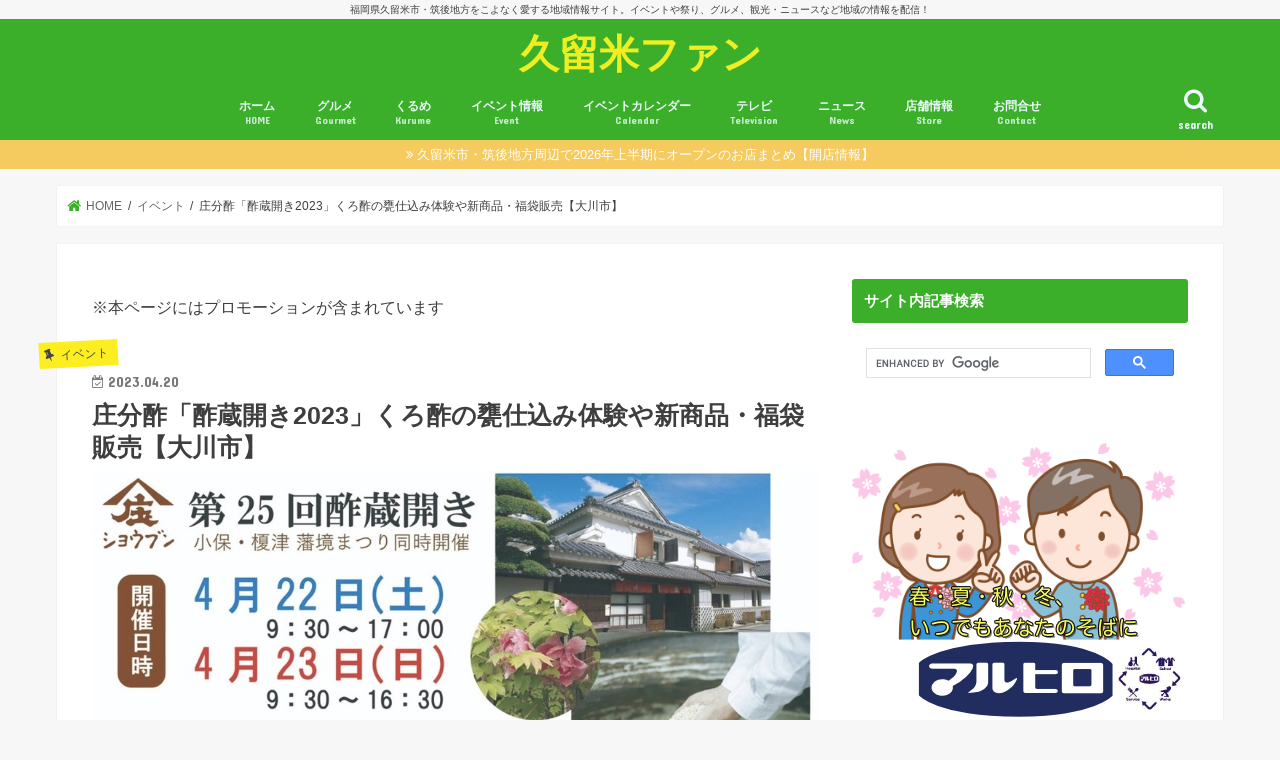

--- FILE ---
content_type: text/html; charset=utf-8
request_url: https://accounts.google.com/o/oauth2/postmessageRelay?parent=https%3A%2F%2Fkurumefan.com&jsh=m%3B%2F_%2Fscs%2Fabc-static%2F_%2Fjs%2Fk%3Dgapi.lb.en.2kN9-TZiXrM.O%2Fd%3D1%2Frs%3DAHpOoo_B4hu0FeWRuWHfxnZ3V0WubwN7Qw%2Fm%3D__features__
body_size: 161
content:
<!DOCTYPE html><html><head><title></title><meta http-equiv="content-type" content="text/html; charset=utf-8"><meta http-equiv="X-UA-Compatible" content="IE=edge"><meta name="viewport" content="width=device-width, initial-scale=1, minimum-scale=1, maximum-scale=1, user-scalable=0"><script src='https://ssl.gstatic.com/accounts/o/2580342461-postmessagerelay.js' nonce="KGmt12eJauvmM4kUR-xV6A"></script></head><body><script type="text/javascript" src="https://apis.google.com/js/rpc:shindig_random.js?onload=init" nonce="KGmt12eJauvmM4kUR-xV6A"></script></body></html>

--- FILE ---
content_type: text/html; charset=utf-8
request_url: https://www.google.com/recaptcha/api2/aframe
body_size: 112
content:
<!DOCTYPE HTML><html><head><meta http-equiv="content-type" content="text/html; charset=UTF-8"></head><body><script nonce="mi83_yiJ6b2aEngRpKmIWg">/** Anti-fraud and anti-abuse applications only. See google.com/recaptcha */ try{var clients={'sodar':'https://pagead2.googlesyndication.com/pagead/sodar?'};window.addEventListener("message",function(a){try{if(a.source===window.parent){var b=JSON.parse(a.data);var c=clients[b['id']];if(c){var d=document.createElement('img');d.src=c+b['params']+'&rc='+(localStorage.getItem("rc::a")?sessionStorage.getItem("rc::b"):"");window.document.body.appendChild(d);sessionStorage.setItem("rc::e",parseInt(sessionStorage.getItem("rc::e")||0)+1);localStorage.setItem("rc::h",'1769470305059');}}}catch(b){}});window.parent.postMessage("_grecaptcha_ready", "*");}catch(b){}</script></body></html>

--- FILE ---
content_type: application/javascript; charset=utf-8;
request_url: https://dalc.valuecommerce.com/app3?p=884698157&_s=https%3A%2F%2Fkurumefan.com%2Fshoubun-sukurabiraki2023&_b=aXf5XAAGuQEDjRVmCooAHwqKC5aczA&vf=iVBORw0KGgoAAAANSUhEUgAAAAMAAAADCAYAAABWKLW%2FAAAAMElEQVQYV2NkFGP4n5H4k%2BFTJz8Do2Q%2B8%2F%2BSZckMtaXzGRh3c3X9D3imwpAnEMQAAAsxDXY%2F1jyEAAAAAElFTkSuQmCC
body_size: 8921
content:
vc_linkswitch_callback({"t":"6977f95e","r":"aXf5XgAL14YDjRVmCooERAqKBtSi3Q","ub":"aXf5WwAIGW8DjRVmCooFuwqKC%2FCueQ%3D%3D","vcid":"-eBGqef2f285glbVNkhwtnscX73k16KBO6XJZaptuYyMg6FBetfOJhogAyQ3eA0V","vcpub":"0.776070","meito.knt.co.jp":{"a":"2918660","m":"2017725","g":"67d3df038c"},"global-root-g2.chain-demos.digicert.com":{"a":"2918660","m":"2017725","g":"67d3df038c"},"approach.yahoo.co.jp":{"a":"2840500","m":"2201292","g":"02d1d6528c"},"app-external-test-pc.staging.furunavi.com":{"a":"2773224","m":"3267352","g":"c3fc988fd8","sp":"utm_source%3Dvc%26utm_medium%3Daffiliate%26utm_campaign%3Dproduct_detail"},"yukoyuko.net":{"a":"2425172","m":"2178193","g":"1d0288c28c"},"door.ac":{"a":"2762682","m":"3300660","g":"b13cf5c2cd","sp":"utm_source%3Dvaluec%26utm_medium%3Dbanner%26utm_campaign%3Daf"},"af-mark.jp":{"a":"2491929","m":"2784542","g":"53eb01a88c"},"st-plus.rurubu.travel":{"a":"2550407","m":"2366735","g":"71578f17c3","sp":"utm_source%3Dvaluecommerce%26utm_medium%3Daffiliate"},"jtb.co.jp":{"a":"2549714","m":"2161637","g":"4afa7becbb","sp":"utm_source%3Dvcdom%26utm_medium%3Daffiliate"},"dev-kaigobatake.nissonet.jp":{"a":"2808280","m":"3335527","g":"054367b78c"},"www.knt.co.jp":{"a":"2918660","m":"2017725","g":"67d3df038c"},"l":5,"hoikubatake.jp":{"a":"2808281","m":"3335520","g":"95a9e7f88c"},"p":884698157,"www.valuecommerce.ne.jp/ecsite":{"a":"2650968","m":"2012944","g":"3ede33f98c"},"www.matsukiyo.co.jp/store/online":{"a":"2494620","m":"2758189","g":"ad1801578c"},"dev-rent.test.tocoo.com":{"a":"2709682","m":"101","g":"048e167288"},"s":3284943,"www.rurubu.travel":{"a":"2550407","m":"2366735","g":"71578f17c3","sp":"utm_source%3Dvaluecommerce%26utm_medium%3Daffiliate"},"dom.jtb.co.jp":{"a":"2549714","m":"2161637","g":"4afa7becbb","sp":"utm_source%3Dvcdom%26utm_medium%3Daffiliate"},"rikunabi-next.yahoo.co.jp":{"a":"2491929","m":"2784542","g":"53eb01a88c"},"biz.travel.yahoo.co.jp":{"a":"2761515","m":"2244419","g":"20ed2fb68c"},"dev-web.test.tocoo.com":{"a":"2709682","m":"101","g":"048e167288"},"master.qa.notyru.com":{"a":"2550407","m":"2366735","g":"71578f17c3","sp":"utm_source%3Dvaluecommerce%26utm_medium%3Daffiliate"},"jal.co.jp/tour":{"a":"2425691","m":"2404028","g":"9c3e0c938c"},"shopping.geocities.jp":{"a":"2840500","m":"2201292","g":"02d1d6528c"},"kaigobatake.jp":{"a":"2808280","m":"3335527","g":"054367b78c"},"jal.co.jp/jp/ja/tour":{"a":"2425691","m":"2404028","g":"9c3e0c938c"},"jal.co.jp/jp/ja/domtour":{"a":"2425691","m":"2404028","g":"9c3e0c938c"},"www.jtb.co.jp/kokunai":{"a":"2549714","m":"2161637","g":"4afa7becbb","sp":"utm_source%3Dvcdom%26utm_medium%3Daffiliate"},"dev-hoikubatake.nissonet.jp":{"a":"2808281","m":"3335520","g":"95a9e7f88c"},"www.asoview.com":{"a":"2698489","m":"3147096","g":"7db5fae88c"},"mc-nurse.net":{"a":"2387606","m":"2630061","g":"163a25008c"},"www.tocoo.jp":{"a":"2709682","m":"101","g":"048e167288"},"stg.activityjapan.com":{"a":"2913705","m":"3393757","g":"e0d3bf048c"},"activityjapan.com":{"a":"2913705","m":"3393757","g":"e0d3bf048c"},"d1ys6hwpe74y8z.cloudfront.net":{"a":"2817906","m":"3414447","g":"a3a2e2de8c"},"travel.yahoo.co.jp":{"a":"2761515","m":"2244419","g":"20ed2fb68c"},"global-root-g3.chain-demos.digicert.com":{"a":"2918660","m":"2017725","g":"67d3df038c"},"paypaystep.yahoo.co.jp":{"a":"2840500","m":"2201292","g":"02d1d6528c"},"sp.jal.co.jp/tour":{"a":"2425691","m":"2404028","g":"9c3e0c938c"},"www.jalan.net/activity":{"a":"2720182","m":"3222781","g":"5ce8e4858c"},"tabelog.com":{"a":"2797472","m":"3366797","g":"c19423358c"},"lohaco.yahoo.co.jp":{"a":"2686782","m":"2994932","g":"9bb2f6e08c"},"domtoursearch.jal.co.jp":{"a":"2425691","m":"2404028","g":"9c3e0c938c"},"next.rikunabi.com":{"a":"2491929","m":"2784542","g":"53eb01a88c"},"www2.tocoo.jp":{"a":"2709682","m":"101","g":"048e167288"},"bit.ly":{"a":"2773224","m":"3267352","g":"c3fc988fd8","sp":"utm_source%3Dvc%26utm_medium%3Daffiliate%26utm_campaign%3Dproduct_detail"},"furusato.asahi.co.jp":{"a":"2875238","m":"3617634","g":"7641c4768c"},"haken.rikunabi.com":{"a":"2661631","m":"2138660","g":"70d795a8ba","sp":"aid%3Dmval_00001%26vos%3Dnrnhvccp000050222"},"www.jtb.co.jp/kokunai_hotel":{"a":"2549714","m":"2161637","g":"4afa7becbb","sp":"utm_source%3Dvcdom%26utm_medium%3Daffiliate"},"beauty.rakuten.co.jp":{"a":"2762004","m":"3300516","g":"30c425678c"},"www.jtb.co.jp":{"a":"2549714","m":"2161637","g":"4afa7becbb","sp":"utm_source%3Dvcdom%26utm_medium%3Daffiliate"},"www.matsukiyococokara-online.com":{"a":"2494620","m":"2758189","g":"ad1801578c"},"lohaco.jp":{"a":"2686782","m":"2994932","g":"9bb2f6e08c"},"7net.omni7.jp":{"a":"2602201","m":"2993472","g":"a371da058c"},"parking.nokisaki.com":{"a":"2597424","m":"3003145","g":"904a8b93e9","sp":"utm_medium%3Daffiliate%26utm_source%3Dvc%26utm_campaign%3D2117164%26utm_content%3D2624262"},"townwork.net":{"a":"2565807","m":"2953484","g":"e622c4cfa8","sp":"vos%3Ddtwmprsc0000060019"},"www.jtbonline.jp":{"a":"2549714","m":"2161637","g":"4afa7becbb","sp":"utm_source%3Dvcdom%26utm_medium%3Daffiliate"},"shigotoin.com":{"a":"2295604","m":"2492780","g":"ca3319c18c"},"shigoto.in":{"a":"2295604","m":"2492780","g":"ca3319c18c"},"www.ikyu.com":{"a":"2675907","m":"221","g":"484b6a0988"},"skyticket.jp":{"a":"2216077","m":"2333182","g":"2667937b9f","sp":"ad%3DVC_sky_dom"},"furusatohonpo.jp":{"a":"2817906","m":"3414447","g":"a3a2e2de8c"},"restaurant.ikyu.com":{"a":"2349006","m":"2302203","g":"d119281f8c"},"app.furunavi.jp":{"a":"2773224","m":"3267352","g":"c3fc988fd8","sp":"utm_source%3Dvc%26utm_medium%3Daffiliate%26utm_campaign%3Dproduct_detail"},"r.advg.jp":{"a":"2550407","m":"2366735","g":"71578f17c3","sp":"utm_source%3Dvaluecommerce%26utm_medium%3Daffiliate"},"www.hotpepper.jp?vos=nhppvccp99002":{"a":"2594692","m":"2262623","g":"8562f4eba3","sp":"vos%3Dnhppvccp99002"},"717450.net":{"a":"2525608","m":"2796485","g":"3054b6378c"},"7netshopping.jp":{"a":"2602201","m":"2993472","g":"a371da058c"},"yado.knt.co.jp":{"a":"2918660","m":"2017725","g":"67d3df038c"},"www.cilabo-shop.com":{"a":"2894033","m":"3683337","g":"183ce06c8c"},"lp.ankerjapan.com":{"a":"2811827","m":"3397687","g":"8bf5c5d78c"},"fcf.furunavi.jp":{"a":"2773224","m":"3267352","g":"c3fc988fd8","sp":"utm_source%3Dvc%26utm_medium%3Daffiliate%26utm_campaign%3Dproduct_detail"},"www.ci-labo.com":{"a":"2894033","m":"3683337","g":"183ce06c8c"},"mini-shopping.yahoo.co.jp":{"a":"2840500","m":"2201292","g":"02d1d6528c"},"furunavi.jp":{"a":"2773224","m":"3267352","g":"c3fc988fd8","sp":"utm_source%3Dvc%26utm_medium%3Daffiliate%26utm_campaign%3Dproduct_detail"},"online.nojima.co.jp":{"a":"2428656","m":"2036496","g":"d6bd8e308c"},"www.ankerjapan.com":{"a":"2811827","m":"3397687","g":"8bf5c5d78c"},"shopping.jtb.co.jp":{"a":"2762033","m":"3270889","g":"14f90c41d0","sp":"utm_source%3Dvc%26utm_medium%3Daffiliate%26utm_campaign%3Dmylink"},"brand.asoview.com":{"a":"2698489","m":"3147096","g":"7db5fae88c"},"www.717450.net":{"a":"2525608","m":"2796485","g":"3054b6378c"},"rurubu.travel":{"a":"2550407","m":"2366735","g":"71578f17c3","sp":"utm_source%3Dvaluecommerce%26utm_medium%3Daffiliate"},"www.matsukiyo.co.jp":{"a":"2494620","m":"2758189","g":"ad1801578c"},"furusato-special.asahi.co.jp":{"a":"2875238","m":"3617634","g":"7641c4768c"},"www.jtb.co.jp/kokunai_htl":{"a":"2549714","m":"2161637","g":"4afa7becbb","sp":"utm_source%3Dvcdom%26utm_medium%3Daffiliate"},"www.omni7.jp":{"a":"2602201","m":"2993472","g":"a371da058c"},"st-www.rurubu.travel":{"a":"2550407","m":"2366735","g":"71578f17c3","sp":"utm_source%3Dvaluecommerce%26utm_medium%3Daffiliate"},"sp.jal.co.jp/domtour":{"a":"2425691","m":"2404028","g":"9c3e0c938c"},"kinokuniya.co.jp":{"a":"2118836","m":"2195689","g":"753928418c"},"wwwtst.hotpepper.jp":{"a":"2594692","m":"2262623","g":"8562f4eba3","sp":"vos%3Dnhppvccp99002"},"stg-04-mer.valuecommerce.ne.jp":{"a":"2650968","m":"2012944","g":"3ede33f98c"},"paypaymall.yahoo.co.jp":{"a":"2840500","m":"2201292","g":"02d1d6528c"},"enet-japan.com":{"a":"2428656","m":"2036496","g":"d6bd8e308c"},"www.hotpepper.jp":{"a":"2594692","m":"2262623","g":"8562f4eba3","sp":"vos%3Dnhppvccp99002"},"cm-13624.csolution.jp":{"a":"2894033","m":"3683337","g":"183ce06c8c"},"chintai.door.ac":{"a":"2762682","m":"3300660","g":"b13cf5c2cd","sp":"utm_source%3Dvaluec%26utm_medium%3Dbanner%26utm_campaign%3Daf"},"www-dev.knt.co.jp":{"a":"2918660","m":"2017725","g":"67d3df038c"},"external-test-pc.staging.furunavi.com":{"a":"2773224","m":"3267352","g":"c3fc988fd8","sp":"utm_source%3Dvc%26utm_medium%3Daffiliate%26utm_campaign%3Dproduct_detail"},"beauty.hotpepper.jp":{"a":"2760766","m":"2371481","g":"001117e48c"},"jal.co.jp/domtour":{"a":"2425691","m":"2404028","g":"9c3e0c938c"},"tour.rurubu.travel":{"a":"2550407","m":"2366735","g":"71578f17c3","sp":"utm_source%3Dvaluecommerce%26utm_medium%3Daffiliate"},"mer.valuecommerce.ne.jp/online-signup":{"a":"2650968","m":"2012944","g":"3ede33f98c"},"jalan.net":{"a":"2513343","m":"2130725","g":"a45667a88c"},"shopping.yahoo.co.jp":{"a":"2840500","m":"2201292","g":"02d1d6528c"}})

--- FILE ---
content_type: application/javascript; charset=utf-8;
request_url: https://dalc.valuecommerce.com/app3?p=884698157&_s=https%3A%2F%2Fkurumefan.com%2Fshoubun-sukurabiraki2023&vf=iVBORw0KGgoAAAANSUhEUgAAAAMAAAADCAYAAABWKLW%2FAAAAMElEQVQYV2NkFGP4n5H4k%2BFTJz8Do2Q%2B8%2F%2BSZckMtaXzGRh3c3X9D3imwpAnEMQAAAsxDXY%2F1jyEAAAAAElFTkSuQmCC
body_size: 9051
content:
vc_linkswitch_callback({"t":"6977f95c","r":"aXf5XAAGuQEDjRVmCooAHwqKC5aczA","ub":"aXf5WwAIGW8DjRVmCooFuwqKC%2FCueQ%3D%3D","vcid":"XC8xlZYxPXVwELcoTGJxQFJTH1nyoSIlRYR3jUbKzbR_k-rFloqyswt4ERZgVBJ1","vcpub":"0.440577","shopping.yahoo.co.jp":{"a":"2840500","m":"2201292","g":"be9148748c"},"stg.activityjapan.com":{"a":"2913705","m":"3393757","g":"c6bd00008c"},"www.matsukiyo.co.jp":{"a":"2494620","m":"2758189","g":"c7d1b85c8c"},"shigoto.in":{"a":"2295604","m":"2492780","g":"5719ea668c"},"approach.yahoo.co.jp":{"a":"2840500","m":"2201292","g":"be9148748c"},"activityjapan.com":{"a":"2913705","m":"3393757","g":"c6bd00008c"},"d1ys6hwpe74y8z.cloudfront.net":{"a":"2817906","m":"3414447","g":"30ec0ad48c"},"yukoyuko.net":{"a":"2425172","m":"2178193","g":"6541b4708c"},"sp.jal.co.jp/tour":{"a":"2425691","m":"2404028","g":"c383651e8c"},"www.hotpepper.jp?vos=nhppvccp99002":{"a":"2594692","m":"2262623","g":"7f0f215ba3","sp":"vos%3Dnhppvccp99002"},"717450.net":{"a":"2525608","m":"2796485","g":"6c0dada38c"},"wwwtst.hotpepper.jp":{"a":"2594692","m":"2262623","g":"7f0f215ba3","sp":"vos%3Dnhppvccp99002"},"next.rikunabi.com":{"a":"2491929","m":"2784542","g":"3e8214ae8c"},"yado.knt.co.jp":{"a":"2918660","m":"2017725","g":"9f8bb2058c"},"www.matsukiyo.co.jp/store/online":{"a":"2494620","m":"2758189","g":"c7d1b85c8c"},"www2.tocoo.jp":{"a":"2709682","m":"101","g":"47fe1f6288"},"chintai.door.ac":{"a":"2762682","m":"3300660","g":"d639d2f6cd","sp":"utm_source%3Dvaluec%26utm_medium%3Dbanner%26utm_campaign%3Daf"},"beauty.hotpepper.jp":{"a":"2760766","m":"2371481","g":"f43f2e0d8c"},"master.qa.notyru.com":{"a":"2550407","m":"2366735","g":"6334ee79c3","sp":"utm_source%3Dvaluecommerce%26utm_medium%3Daffiliate"},"jal.co.jp/jp/ja/tour":{"a":"2425691","m":"2404028","g":"c383651e8c"},"www.ankerjapan.com":{"a":"2811827","m":"3397687","g":"4fa610708c"},"www.jtb.co.jp":{"a":"2549714","m":"2161637","g":"295eece2bb","sp":"utm_source%3Dvcdom%26utm_medium%3Daffiliate"},"lohaco.jp":{"a":"2686782","m":"2994932","g":"71a6d45d8c"},"7net.omni7.jp":{"a":"2602201","m":"2993472","g":"3c3b4e388c"},"shopping.jtb.co.jp":{"a":"2762033","m":"3270889","g":"f947c814d0","sp":"utm_source%3Dvc%26utm_medium%3Daffiliate%26utm_campaign%3Dmylink"},"mc-nurse.net":{"a":"2387606","m":"2630061","g":"83dcaf6d8c"},"www.tocoo.jp":{"a":"2709682","m":"101","g":"47fe1f6288"},"www.717450.net":{"a":"2525608","m":"2796485","g":"6c0dada38c"},"shigotoin.com":{"a":"2295604","m":"2492780","g":"5719ea668c"},"meito.knt.co.jp":{"a":"2918660","m":"2017725","g":"9f8bb2058c"},"global-root-g2.chain-demos.digicert.com":{"a":"2918660","m":"2017725","g":"9f8bb2058c"},"door.ac":{"a":"2762682","m":"3300660","g":"d639d2f6cd","sp":"utm_source%3Dvaluec%26utm_medium%3Dbanner%26utm_campaign%3Daf"},"dev-kaigobatake.nissonet.jp":{"a":"2808280","m":"3335527","g":"f1aab24f8c"},"r.advg.jp":{"a":"2550407","m":"2366735","g":"6334ee79c3","sp":"utm_source%3Dvaluecommerce%26utm_medium%3Daffiliate"},"stg-04-mer.valuecommerce.ne.jp":{"a":"2650968","m":"2012944","g":"de714ff58c"},"paypaymall.yahoo.co.jp":{"a":"2840500","m":"2201292","g":"be9148748c"},"enet-japan.com":{"a":"2428656","m":"2036496","g":"cbf9f9b18c"},"lp.ankerjapan.com":{"a":"2811827","m":"3397687","g":"4fa610708c"},"dev-rent.test.tocoo.com":{"a":"2709682","m":"101","g":"47fe1f6288"},"furusato.asahi.co.jp":{"a":"2875238","m":"3617634","g":"bcb7b3578c"},"mini-shopping.yahoo.co.jp":{"a":"2840500","m":"2201292","g":"be9148748c"},"tour.rurubu.travel":{"a":"2550407","m":"2366735","g":"6334ee79c3","sp":"utm_source%3Dvaluecommerce%26utm_medium%3Daffiliate"},"beauty.rakuten.co.jp":{"a":"2762004","m":"3300516","g":"1e1e31158c"},"jal.co.jp/jp/ja/domtour":{"a":"2425691","m":"2404028","g":"c383651e8c"},"www.matsukiyococokara-online.com":{"a":"2494620","m":"2758189","g":"c7d1b85c8c"},"dev-hoikubatake.nissonet.jp":{"a":"2808281","m":"3335520","g":"40c3a5908c"},"www.asoview.com":{"a":"2698489","m":"3147096","g":"12fafc738c"},"parking.nokisaki.com":{"a":"2597424","m":"3003145","g":"e0ecaf34e9","sp":"utm_medium%3Daffiliate%26utm_source%3Dvc%26utm_campaign%3D2117164%26utm_content%3D2624262"},"brand.asoview.com":{"a":"2698489","m":"3147096","g":"12fafc738c"},"townwork.net":{"a":"2565807","m":"2953484","g":"c9c9277fa8","sp":"vos%3Ddtwmprsc0000060019"},"www.jtbonline.jp":{"a":"2549714","m":"2161637","g":"295eece2bb","sp":"utm_source%3Dvcdom%26utm_medium%3Daffiliate"},"rurubu.travel":{"a":"2550407","m":"2366735","g":"6334ee79c3","sp":"utm_source%3Dvaluecommerce%26utm_medium%3Daffiliate"},"www.ikyu.com":{"a":"2675907","m":"221","g":"8d37350e88"},"skyticket.jp":{"a":"2216077","m":"2333182","g":"69b872c89f","sp":"ad%3DVC_sky_dom"},"www.jtb.co.jp/kokunai_htl":{"a":"2549714","m":"2161637","g":"295eece2bb","sp":"utm_source%3Dvcdom%26utm_medium%3Daffiliate"},"global-root-g3.chain-demos.digicert.com":{"a":"2918660","m":"2017725","g":"9f8bb2058c"},"furusatohonpo.jp":{"a":"2817906","m":"3414447","g":"30ec0ad48c"},"af-mark.jp":{"a":"2491929","m":"2784542","g":"3e8214ae8c"},"tabelog.com":{"a":"2797472","m":"3366797","g":"29241c578c"},"domtoursearch.jal.co.jp":{"a":"2425691","m":"2404028","g":"c383651e8c"},"hoikubatake.jp":{"a":"2808281","m":"3335520","g":"40c3a5908c"},"www.valuecommerce.ne.jp/ecsite":{"a":"2650968","m":"2012944","g":"de714ff58c"},"cm-13624.csolution.jp":{"a":"2894033","m":"3683337","g":"a3cf54ef8c"},"www-dev.knt.co.jp":{"a":"2918660","m":"2017725","g":"9f8bb2058c"},"external-test-pc.staging.furunavi.com":{"a":"2773224","m":"3267352","g":"506e2822d8","sp":"utm_source%3Dvc%26utm_medium%3Daffiliate%26utm_campaign%3Dproduct_detail"},"biz.travel.yahoo.co.jp":{"a":"2761515","m":"2244419","g":"4ee3a55f8c"},"dev-web.test.tocoo.com":{"a":"2709682","m":"101","g":"47fe1f6288"},"www.jtb.co.jp/kokunai_hotel":{"a":"2549714","m":"2161637","g":"295eece2bb","sp":"utm_source%3Dvcdom%26utm_medium%3Daffiliate"},"jal.co.jp/tour":{"a":"2425691","m":"2404028","g":"c383651e8c"},"jal.co.jp/domtour":{"a":"2425691","m":"2404028","g":"c383651e8c"},"mer.valuecommerce.ne.jp/online-signup":{"a":"2650968","m":"2012944","g":"de714ff58c"},"kaigobatake.jp":{"a":"2808280","m":"3335527","g":"f1aab24f8c"},"jalan.net":{"a":"2513343","m":"2130725","g":"5d8fded28c"},"furusato-special.asahi.co.jp":{"a":"2875238","m":"3617634","g":"bcb7b3578c"},"app-external-test-pc.staging.furunavi.com":{"a":"2773224","m":"3267352","g":"506e2822d8","sp":"utm_source%3Dvc%26utm_medium%3Daffiliate%26utm_campaign%3Dproduct_detail"},"travel.yahoo.co.jp":{"a":"2761515","m":"2244419","g":"4ee3a55f8c"},"www.omni7.jp":{"a":"2602201","m":"2993472","g":"3c3b4e388c"},"restaurant.ikyu.com":{"a":"2349006","m":"2302203","g":"fe0b07fc8c"},"paypaystep.yahoo.co.jp":{"a":"2840500","m":"2201292","g":"be9148748c"},"app.furunavi.jp":{"a":"2773224","m":"3267352","g":"506e2822d8","sp":"utm_source%3Dvc%26utm_medium%3Daffiliate%26utm_campaign%3Dproduct_detail"},"st-plus.rurubu.travel":{"a":"2550407","m":"2366735","g":"6334ee79c3","sp":"utm_source%3Dvaluecommerce%26utm_medium%3Daffiliate"},"jtb.co.jp":{"a":"2549714","m":"2161637","g":"295eece2bb","sp":"utm_source%3Dvcdom%26utm_medium%3Daffiliate"},"st-www.rurubu.travel":{"a":"2550407","m":"2366735","g":"6334ee79c3","sp":"utm_source%3Dvaluecommerce%26utm_medium%3Daffiliate"},"www.knt.co.jp":{"a":"2918660","m":"2017725","g":"9f8bb2058c"},"sp.jal.co.jp/domtour":{"a":"2425691","m":"2404028","g":"c383651e8c"},"kinokuniya.co.jp":{"a":"2118836","m":"2195689","g":"5b3110538c"},"www.jalan.net/activity":{"a":"2720182","m":"3222781","g":"0d3206078c"},"lohaco.yahoo.co.jp":{"a":"2686782","m":"2994932","g":"71a6d45d8c"},"l":5,"7netshopping.jp":{"a":"2602201","m":"2993472","g":"3c3b4e388c"},"p":884698157,"www.cilabo-shop.com":{"a":"2894033","m":"3683337","g":"a3cf54ef8c"},"bit.ly":{"a":"2773224","m":"3267352","g":"506e2822d8","sp":"utm_source%3Dvc%26utm_medium%3Daffiliate%26utm_campaign%3Dproduct_detail"},"www.hotpepper.jp":{"a":"2594692","m":"2262623","g":"7f0f215ba3","sp":"vos%3Dnhppvccp99002"},"s":3284943,"www.rurubu.travel":{"a":"2550407","m":"2366735","g":"6334ee79c3","sp":"utm_source%3Dvaluecommerce%26utm_medium%3Daffiliate"},"fcf.furunavi.jp":{"a":"2773224","m":"3267352","g":"506e2822d8","sp":"utm_source%3Dvc%26utm_medium%3Daffiliate%26utm_campaign%3Dproduct_detail"},"dom.jtb.co.jp":{"a":"2549714","m":"2161637","g":"295eece2bb","sp":"utm_source%3Dvcdom%26utm_medium%3Daffiliate"},"rikunabi-next.yahoo.co.jp":{"a":"2491929","m":"2784542","g":"3e8214ae8c"},"haken.rikunabi.com":{"a":"2661631","m":"2138660","g":"a7b0e89cba","sp":"aid%3Dmval_00001%26vos%3Dnrnhvccp000050222"},"www.ci-labo.com":{"a":"2894033","m":"3683337","g":"a3cf54ef8c"},"furunavi.jp":{"a":"2773224","m":"3267352","g":"506e2822d8","sp":"utm_source%3Dvc%26utm_medium%3Daffiliate%26utm_campaign%3Dproduct_detail"},"online.nojima.co.jp":{"a":"2428656","m":"2036496","g":"cbf9f9b18c"},"shopping.geocities.jp":{"a":"2840500","m":"2201292","g":"be9148748c"},"www.jtb.co.jp/kokunai":{"a":"2549714","m":"2161637","g":"295eece2bb","sp":"utm_source%3Dvcdom%26utm_medium%3Daffiliate"}})